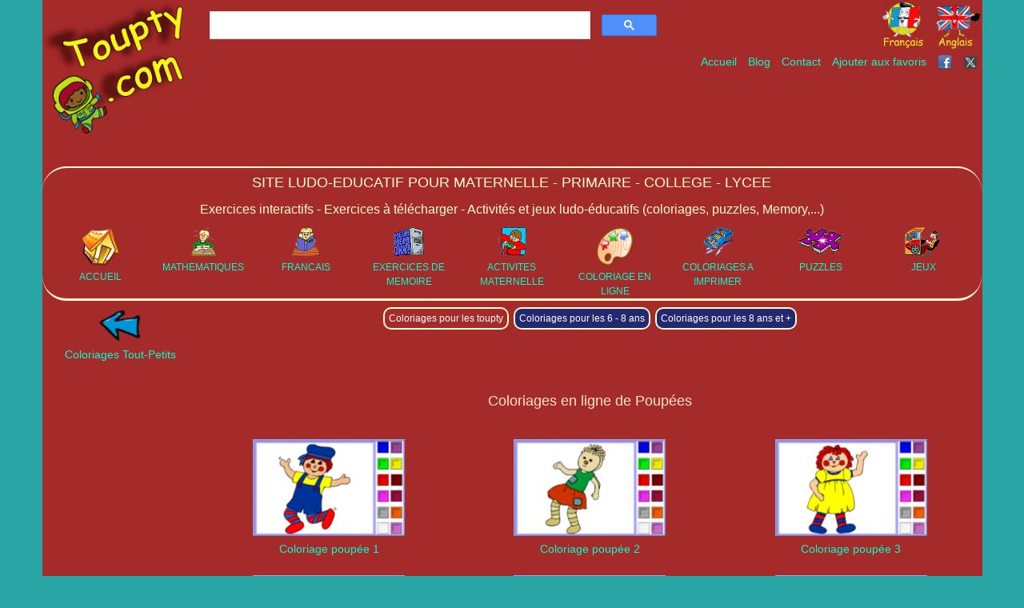

--- FILE ---
content_type: text/html
request_url: https://www.toupty.com/coloriage-en-ligne-poupee-2.html
body_size: 4594
content:
<!DOCTYPE html>
<html lang="fr">
<head>
<title>POUPEES - Coloriage en ligne de 6 dessins de poup&eacute;es - Toupty.com</title>
<meta name="viewport" content="width=device-width, initial-scale=1">
<meta name="description" content="6 coloriages de poup&eacute;es &agrave; colorier en ligne sur le site de coloriage Toupty.com. Choisis les plus belles couleurs pour ces petites poup&eacute;es en chiffon.">
<meta name="keywords" lang="fr" content="dessins,poup&eacute;es,coloriages,enfants,coloriage en ligne,jeux,jeux en ligne, pour enfants,puzzle, m&eacute;moire, lire, &eacute;crire, compter, adresse, r&eacute;flexion, appendre, abcdaire, abcdere">
<meta name="abstract" content="Coloriages poup&eacute;es pour enfants. Egalement sur ce site des jeux en ligne pour les enfants de 3 &agrave; 8 ans, coloriages en ligne at &agrave; imprimer, jeux de m&eacute;moire, jeux d'adresse, jeux de r&eacute;flexion, puzzles,labyrinthes &agrave; imprimer, apprentissage lecture &eacute;criture.">
<meta charset="UTF-8">
<link rel="stylesheet" href="touptyStyle.css">
<link rel="stylesheet" href="google-ads.css">
<link rel="stylesheet" href="hamburgerMenu.css">
<link rel="stylesheet" href="coloriageImprimerNew.css">
<link rel="alternate" hreflang="fr" href="https://www.toupty.com/coloriage-en-ligne-poupee-2.html" />
<link rel="alternate" hreflang="en" href="https://en.toupty.com/online-colorings/doll-2-online-colorings" />

<!-- Google tag (gtag.js) -->
<script async src="https://www.googletagmanager.com/gtag/js?id=G-3NKXGHX4Z3"></script>
<script>
  window.dataLayer = window.dataLayer || [];
  function gtag(){dataLayer.push(arguments);}
  gtag('js', new Date());

  gtag('config', 'G-3NKXGHX4Z3');
</script>
</head>

<body>
<div id="main1">
<!----------------------------------------------DEBUT HEADER---------------------------------------------->
<!---------------------------------------------Logo haut gauche------------------------------------------->
<div id="logo"><a href="https://www.toupty.com"><img src="images/toupty.gif" width="225" height="200" alt="jeux coloriages puzzles et exercices en ligne pour enfants"></a></div>
<!-----------------------------------------------PUB 728x90----------------------------------------------->
<div id="affichage728x90">
	<div class="pubHorizontaleHeader">
	<script async src="https://pagead2.googlesyndication.com/pagead/js/adsbygoogle.js?client=ca-pub-5127959848909527"
		 crossorigin="anonymous"></script>
	<!-- Toupty_728x90 -->
	<ins class="adsbygoogle"
		 style="display:inline-block;width:728px;height:90px"
		 data-ad-client="ca-pub-5127959848909527"
		 data-ad-slot="8727524762"></ins>
	<script>
		 (adsbygoogle = window.adsbygoogle || []).push({});
	</script>
	</div>
</div>
<!-----------------------------------------Moteur de recherche Google----------------------------------->
<div id="gcse-search">
	<script async src="https://cse.google.com/cse.js?cx=291b0af5fcdd0d4e1"></script>
	<div class="gcse-search"></div>
</div>
<!---------------------------------Petit menu haut a droite en images----------------------------------->
<div id="img-menu">
	<div class="box-img-menu"><a href="https://www.toupty.com"><img src="images/francais1.gif"  alt="coloriages, jeux, activit&eacute;s en ligne pour enfants de 3 &agrave; 10 ans"></a></div>
	<div class="box-img-menu"><a href="https://en.toupty.com" target="_blank"><img src="images/anglais1.gif"  alt="coloring game"></a></div>
</div>
<!--------------------------------------------Liens en haut a droite------------------------------------>
<div id="text-menu">
	<a href="https://www.toupty.com">Accueil</a>
	<a href="/blog/" target="_blank" title="Blog Toupty&nbsp;: articles pour les parents, les enseignants et les enfants curieux">Blog</a>
	<a href="contact.php">Contact</a>
	<a href="#" onClick="window.external.AddFavorite('https://www.toupty.com','Toupty');return(false);">Ajouter aux favoris</a>
	<a href="https://www.facebook.com/TouptyOfficiel/" target="_blank" title="Toupty sur Facebook" aria-label="Toupty sur Facebook">
	  <img src="/images/icon-facebook.png" alt="Facebook Toupty" width="18" height="18" style="vertical-align:middle;">
	</a>
	<a href="https://x.com/Toupty1" target="_blank" title="Toupty sur X" aria-label="Toupty sur X">
	  <img src="/images/icon-x.png" alt="X Toupty" width="18" height="18" style="vertical-align:middle;margin-right:5px;">
	</a>
</div>
<div id="hamburger-menu">
<input id="menu__toggle" type="checkbox" />
<label class="menu__btn" for="menu__toggle">
  <span></span>
</label>
<ul class="menu__box">
	<li><a class="menu__item" href="https://www.toupty.com/">Accueil</a></li>
	<li><a class="menu__item" href="jeu-exercice-math.html">Math&eacute;matiques</a></li>
	<li><a class="menu__item" href="jeu-exercice-francais.html">Fran&ccedil;ais</a></li>
	<li><a class="menu__item" href="jeu-de-memory.html">M&eacute;mory</a></li>
	<li><a class="menu__item" href="jeux.html">Maternelle</a></li>
	<li><a class="menu__item" href="coloriages-en-ligne.html">Coloriage en ligne</a></li>	
	<li><a class="menu__item" href="coloriageaimprimer.html">Coloriage &agrave; imprimer</a></li>
	<li><a class="menu__item" href="puzzle.html">Puzzles</a></li>
	<li><a class="menu__item" href="jeu-arcade.html">Jeux</a></li>
	<li><a class="menu__item" href="/blog/" target="_blank" title="Blog Toupty&nbsp;: articles pour les parents, les enseignants et les enfants curieux">Blog</a></li>
	<li class="social-icons">
	  <a href="https://www.facebook.com/TouptyOfficiel/" target="_blank" title="Toupty sur Facebook" aria-label="Toupty sur Facebook">
		<img src="/images/icon-facebook.png" alt="Facebook Toupty">
	  </a>
	  <a href="https://x.com/Toupty1" target="_blank" title="Toupty sur X" aria-label="Toupty sur X">
		<img src="/images/icon-x.png" alt="X Toupty">
	  </a>
	</li>
</ul>
</div>
<!-----------------------------------------Menu principal horizontal------------------------------------>
<nav id="main-menu">
    <p class="baseline-site">SITE LUDO-EDUCATIF POUR MATERNELLE - PRIMAIRE - COLLEGE - LYCEE</p>
    <p class="baseline-desc">Exercices interactifs - Exercices &agrave; t&eacute;l&eacute;charger - Activit&eacute;s et jeux ludo-&eacute;ducatifs (coloriages, puzzles, Memory,...)</p>
	<div class="box"><a href="https://www.toupty.com/" title="jeu coloriage puzzle activit&eacute; &eacute;ducative maternelle primaire maths francais exercice"><div class="boxImg"><img src="icones/home.png" alt="Accueil Toupty.com"></div><div class="boxText">ACCUEIL</div></a></div>
	<div class="box"><a href="jeu-exercice-math.html" title="exercice maths primaire college lyc&eacute;e"><div class="boxImg"><img src="icones/exercice-math.gif" alt="exercices maths corrig&eacute;s"></div><div class="boxText">MATHEMATIQUES</div></a></div>
	<div class="box"><a href="jeu-exercice-francais.html" title="exercice en ligne francais maternelle primaire"><div class="boxImg"><img src="icones/exercice-francais.gif" alt="exercice fran&ccedil;ais en ligne"></div><div class="boxText">FRANCAIS</div></a></div>
	<div class="box"><a href="jeu-de-memory.html" title="jeu de memory en ligne pour enfant"><div class="boxImg"><img src="icones/jeu-memory.gif" alt="jeu de memory en ligne"></div><div class="boxText">EXERCICES DE MEMOIRE</div></a></div>
	<div class="box"><a href="jeux.html" title="jeu activit&eacute; en ligne  maternelle primaire"><div class="boxImg"><img src="icones/jeu-logique.gif" alt="activit&eacute;s en ligne pour maternelle"></div><div class="boxText">ACTIVITES MATERNELLE</div></a></div>
	<div class="box"><a href="coloriages-en-ligne.html" title="coloriage en ligne"><div class="boxImg"><img src="icones/coloriage-en-ligne.png" alt="coloriage en ligne"></div><div class="boxText">COLORIAGE EN LIGNE</div></a></div>
	<div class="box"><a href="coloriageaimprimer.html" title="coloriage a imprimer"><div class="boxImg"><img src="icones/coloriage-a-imprimer.gif" alt="coloriage &agrave; imprimer"></div><div class="boxText">COLORIAGES A IMPRIMER</div></a></div>
	<div class="box"><a href="puzzle.html" title="puzzle en ligne pour enfant"><div class="boxImg"><img src="icones/puzzle-en-ligne.gif" alt="puzzles en ligne"></div><div class="boxText">PUZZLES</div></a></div>
	<div class="box"><a href="jeu-arcade.html" title="jeu en ligne"><div class="boxImg"><img src="icones/jeu-arcade.gif" alt="jeux en ligne"></div><div class="boxText">JEUX</div></a></div>
</nav>
<!------------------------------------------------FIN HEADER---------------------------------------------->
<div id="coloriagesenligne">

	<div class="firstRowLeftContenu">
	<a class='liensgg' href='coloriage-en-ligne.html' title='coloriage en ligne pour tout petit'> <img src="images/precedent.gif" width='54' height='41' alt='retour coloriage en ligne pour tout-petits'><br>Coloriages Tout-Petits</a>
	</div>
	
	<div class="firstRowCenterContenu">
	<ul class="page-album">
	  <li><span>Coloriages pour les toupty</span></li>
	  <li><a href="coloriage-en-ligne-album.html" title="coloriage en ligne pour 4 - 8 ans">Coloriages pour les 6 - 8 ans</a></li>
	  <li><a href="coloriage-en-ligne-album-2.html" title="coloriage en ligne pour 8 ans et plus">Coloriages pour les 8 ans et +</a></li>
	</ul>
	</div>
	
	<div class="secondRowAllContenu">
	&nbsp;
	</div>
	
	<div class="thirdRowLeftContenu">
		<div class="pubVerticaleGauche">
		<script async src="https://pagead2.googlesyndication.com/pagead/js/adsbygoogle.js?client=ca-pub-5127959848909527"
			 crossorigin="anonymous"></script>
		<!-- AnnonceVerticaleResponsive -->
		<ins class="adsbygoogle"
			 style="display:block"
			 data-ad-client="ca-pub-5127959848909527"
			 data-ad-slot="9185678773"
			 data-ad-format="auto"
			 data-full-width-responsive="true"></ins>
		<script>
			 (adsbygoogle = window.adsbygoogle || []).push({});
		</script>
		</div>
	</div>
	
<div class="thirdRowCenterContenu">
<h1 style="text-align:center;">Coloriages en ligne de Poup&eacute;es</h1>
<table class="table-common">
<tr>
<td class="table-3cols"><a href="coloriagesenligne.poupees-2.poupees-21.html" title="coloriage poup&eacute;e danse bleu jaune rouge"><img src="coloriages/poupees-2/poupees-21.gif" width="190" height="120" alt="poup&eacute;e danse bleu jaune rouge"><br>Coloriage poup&eacute;e 1</a></td>
<td class="table-3cols"><a href="coloriagesenligne.poupees-2.poupees-22.html" title="coloriage poup&eacute;e chiffon rouge et verte"><img src="coloriages/poupees-2/poupees-22.gif" width="190" height="120" alt="poup&eacute;e chiffon rouge et verte"><br>Coloriage poup&eacute;e 2</a></td>
<td class="table-3cols"><a href="coloriagesenligne.poupees-2.poupees-23.html" title="coloriage poup&eacute;e jaune qui salue"><img src="coloriages/poupees-2/poupees-23.gif" width="190" height="120" alt="poup&eacute;e jaune qui salue"><br>Coloriage poup&eacute;e 3</a></td>
</tr>

<tr>
<td class="table-3cols"><a href="coloriagesenligne.poupees-2.poupees-24.html" title="coloriage en ligne poup&eacute;e jaune"><img src="coloriages/poupees-2/poupees-24.gif" width="190" height="120" alt="poup&eacute;e chiffon jaune"><br>Coloriage poup&eacute;e 4</a></td>
<td class="table-3cols"><a href="coloriagesenligne.poupees-2.poupees-25.html" title="coloriage poup&eacute;e grands yeux bleux"><img src="coloriages/poupees-2/poupees-25.gif" width="190" height="120" alt="poup&eacute;e grands yeux bleux"><br>Coloriage poup&eacute;e 5</a></td>
<td class="table-3cols"><a href="coloriagesenligne.poupees-2.poupees-26.html" title="coloriage poup&eacute;e chiffon bleue cheveux jaune"><img src="coloriages/poupees-2/poupees-26.gif" width="190" height="120" alt="poup&eacute;e chiffon bleue cheveux jaune"><br>Coloriage poup&eacute;e 6</a></td>
</tr>
<tr>
<td colspan="3">
<p align="justify" style="font-size:14px;"><br><br>Clique sur un des dessins ci-dessus pour faire apparaître le coloriage en ligne de ton choix. Choisis de belles couleurs pour faire le plus joli des coloriages.
Pour choisir une couleur, il suffit de placer le pinceau au dessus de celle-ci et de cliquer. Place ensuite le pinceau sur la zone que tu d&eacute;sires colorier et clique &agrave; nouveau. Bon coloriage!!!</p>
</td>
</tr>
</table>
<h1 style="text-align:center;">Coloriages de poup&eacute;es &agrave; imprimer</h1>
<h2 style="text-align:center;">Tu peux &eacute;galement imprimer ces coloriages</h2>
<table class="table-common">
<tr height="150">
<td class="table-3cols"><a href="coloriageaimprimer/poupees/poupees.php?num=1" target="_blank"><img src="coloriageaimprimer/poupees/miniaturepoupees1.gif" alt="coloriage poup&eacute;es" width="110" height="130"></a></td>
<td class="table-3cols"><a href="coloriageaimprimer/poupees/poupees.php?num=2" target="_blank"><img src="coloriageaimprimer/poupees/miniaturepoupees2.gif" alt="coloriage poup&eacute;es" width="110" height="130"></a></td>
<td class="table-3cols"><a href="coloriageaimprimer/poupees/poupees.php?num=3" target="_blank"><img src="coloriageaimprimer/poupees/miniaturepoupees3.gif" alt="coloriages &agrave; imprimer" width="110" height="130"></a></td>
</tr>
<tr height="150">
<td class="table-3cols"><a href="coloriageaimprimer/poupees/poupees.php?num=4" target="_blank"><img src="coloriageaimprimer/poupees/miniaturepoupees4.gif" alt="coloriages &agrave; imprimer" width="110" height="130"></a></td>
<td class="table-3cols"><a href="coloriageaimprimer/poupees/poupees.php?num=5" target="_blank"><img src="coloriageaimprimer/poupees/miniaturepoupees5.gif" alt="poup&eacute;es &agrave; colorier" width="110" height="130"></a></td>
<td class="table-3cols"><a href="coloriageaimprimer/poupees/poupees.php?num=6" target="_blank"><img src="coloriageaimprimer/poupees/miniaturepoupees6.gif" alt="poup&eacute;es &agrave; colorier" width="110" height="130"></a></td>
</tr>
<tr>
<td rowspan="2" colspan="2" style="width:66.66%;text-align:center;vertical-align:middle;">
	<div class="adsCarre2cols66pct">
		<script async src="https://pagead2.googlesyndication.com/pagead/js/adsbygoogle.js?client=ca-pub-5127959848909527"
			 crossorigin="anonymous"></script>
		<!-- AnnonceCarreResponsive -->
		<ins class="adsbygoogle"
			 style="display:block"
			 data-ad-client="ca-pub-5127959848909527"
			 data-ad-slot="6133538825"
			 data-ad-format="auto"
			 data-full-width-responsive="true"></ins>
		<script>
			 (adsbygoogle = window.adsbygoogle || []).push({});
		</script>
	</div>
</td>
<td class="table-3cols"><a href="coloriageaimprimer/princesses/princesse.php?num=2" target="_blank"><img src="coloriageaimprimer/princesses/miniatureprincesse2.jpg" alt="coloriage de poupees" width="110" height="130"></a></td>
</tr>
<tr>
<td class="table-3cols"><a href="coloriageaimprimer/princesses/princesse.php?num=5" target="_blank"><img src="coloriageaimprimer/princesses/miniatureprincesse5.jpg" alt="coloriage de poupees" width="110" height="130"></a></td>
</tr>
<tr>
<td colspan="3" style="width:100%;text-align:center;vertical-align:middle;">
<h2>Plus de <a href="coloriageaimprimer.html">coloriages &agrave; imprimer</a></h2>
</td>
</tr>
</table><br>
<h2><u>Coloriage poup&eacute;e</u></h2>
<p>
Si tu aimes colorier, je te recommande de te concentrer sur les dessins de poup&eacute;es. Il y a tellement de raisons pour lesquelles c'est une excellente id&eacute;e de colorier des poup&eacute;es ! <br><br>
Tout d'abord, colorier des poup&eacute;es te permet d'&ecirc;tre cr&eacute;atif. Tu peux utiliser toutes sortes de couleurs pour personnaliser tes poup&eacute;es et leur donner un look unique. Tu peux faire des robes de princesses, des tenues de sport, des uniformes d'&eacute;cole, des tenues d'hiver, d'&eacute;t&eacute;, et tellement plus encore. Il y a tellement de possibilit&eacute;s de personnalisation que tu peux vraiment laisser libre cours &agrave; ton imagination. <br><br>
En coloriant des poup&eacute;es, tu peux &eacute;galement pratiquer ta coordination &oelig;il-main et ta dext&eacute;rit&eacute;. En utilisant diff&eacute;rents outils de coloriage, comme des crayons de couleur, des feutres ou des pinceaux, tu peux am&eacute;liorer ta coordination &oelig;il-main et ta capacit&eacute; &agrave; contr&ocirc;ler tes mouvements. Et plus tu colories, plus tu t'am&eacute;liores ! <br><br>
Colorier des poup&eacute;es peut aussi &ecirc;tre une fa&ccedil;on amusante de passer le temps. C'est une activit&eacute; que tu peux faire seul ou avec tes amis. Vous pouvez &eacute;changer des id&eacute;es de couleur et de style, et vous pouvez vous amuser &agrave; colorier ensemble. <br><br>
Enfin, colorier des poup&eacute;es peut &ecirc;tre une excellente occasion d'exprimer tes &eacute;motions et ta cr&eacute;ativit&eacute;. Parfois, lorsque nous avons des &eacute;motions fortes, il peut &ecirc;tre difficile de les exprimer avec des mots. Mais en coloriant des poup&eacute;es, tu peux utiliser des couleurs pour transmettre tes &eacute;motions et montrer comment tu te sens. <br><br>
Alors, qu'est-ce que tu attends ? Prends tes crayons et commence &agrave; colorier des poup&eacute;es. C'est une activit&eacute; amusante et cr&eacute;ative qui peut t'aider &agrave; d&eacute;velopper tes comp&eacute;tences et &agrave; t'exprimer de mani&egrave;re artistique. Amuse-toi bien !
</p>

</div>
</div>
<!--------------------------------------FOOTER-------------------------------------------------------------------------------------->
	<div id="MenuBasCentercol">
  <p style="font-size: 12px;">
    Copyright &copy; 2006 - Toupty.com<br>
    Tous droits réservés - 
    <a href="mentions-legales.html" style="font-size: 12px;">Mentions légales</a><br><br>
    <a href="plan-du-site.html">Plan du site</a>&nbsp;&nbsp;
    <a href="contenu-du-site-toupty.html">Contenu</a>&nbsp;&nbsp;
    <a href="description-du-site-toupty.html">Description</a><br><br>
    <span style="font-size: 12px;">
      Suivez-nous :
      <a href="https://www.facebook.com/TouptyOfficiel/" target="_blank" title="Toupty sur Facebook" aria-label="Toupty sur Facebook">
        <img src="/images/icon-facebook.png" alt="Facebook Toupty" width="22" height="22" style="vertical-align:middle; margin-left: 5px;">
      </a>
      <a href="https://x.com/Toupty1" target="_blank" title="Toupty sur X" aria-label="Toupty sur X">
        <img src="/images/icon-x.png" alt="X Toupty" width="22" height="22" style="vertical-align:middle; margin-left: 5px;">
      </a>
    </span>
  </p>
</div>

<!---------------------------------------------------------------------------------------------------------------------------------->
</div> <!-- div main 1 -->
</body>
</html>
















--- FILE ---
content_type: text/html; charset=utf-8
request_url: https://www.google.com/recaptcha/api2/aframe
body_size: 97
content:
<!DOCTYPE HTML><html><head><meta http-equiv="content-type" content="text/html; charset=UTF-8"></head><body><script nonce="CCyryrNX8koXHdhT8zj0DQ">/** Anti-fraud and anti-abuse applications only. See google.com/recaptcha */ try{var clients={'sodar':'https://pagead2.googlesyndication.com/pagead/sodar?'};window.addEventListener("message",function(a){try{if(a.source===window.parent){var b=JSON.parse(a.data);var c=clients[b['id']];if(c){var d=document.createElement('img');d.src=c+b['params']+'&rc='+(localStorage.getItem("rc::a")?sessionStorage.getItem("rc::b"):"");window.document.body.appendChild(d);sessionStorage.setItem("rc::e",parseInt(sessionStorage.getItem("rc::e")||0)+1);localStorage.setItem("rc::h",'1769395993328');}}}catch(b){}});window.parent.postMessage("_grecaptcha_ready", "*");}catch(b){}</script></body></html>

--- FILE ---
content_type: text/css
request_url: https://www.toupty.com/touptyStyle.css
body_size: 4581
content:
body {
    background-color: #2AA5A5;
    font-family: Helvetica, Arial, sans-serif;
    color: #ffffcc;
    font-size: 14px;
	line-height: 1.5;
	width:100%;
    max-width: 1175px;
    margin: 0 auto;  /* Centrer le contenu si la fen&ecirc;tre du navigateur est plus large que 1000px */
	text-align:center;
}
/* permet aux images d'être responsive */
img {border:0;max-width:100%;height:auto;}

/* Pour les tableaux déclarés avec largeur fixe dans le code*/
table[width] {
  width: 95% !important;
  max-width: 100% !important;
  margin: 0 auto;
}

/* Pour les images dans les tableaux */
table img[width] {
  max-width: 100% !important;
  height: auto !important;
}
h1      {color:#FFE6CC;text-align:justify;font-weight:normal;margin:0 auto;line-height: 1.3;}
h2,h3,h4{text-align:justify;font-weight:normal;margin:0 auto;line-height: 1.3;}
h1      {font-size:18px;padding:5px 0;}
h2      {font-size:16px;padding:3px 0;}
h3,h4   {font-size:14px;padding:1px 0;}
p,span,ul,ol,dl       {text-align:justify;font-weight:normal;font-size:14px;padding:0;}
h1,h2,h3,h4,p{margin-left:5%;margin-right:5%;margin-top: 10px; margin-bottom:10px;}
ul,ol        {margin-left:7%;margin-right:5%;margin-top: 10px; margin-bottom:10px;}
dl        {margin-left:7%;margin-right:5%;margin-top: 10px; margin-bottom:10px;}
dt        {font-weight: bold;text-decoration:underline;margin-top: 10px;}
dd        {margin: 5px 0 12px 0;padding-left: 0;}

a{color:#00ffcc; text-decoration:none;font-weight:normal;font-size:14px}
a:active, a:hover{color:#ffff33;}
.liensgg   {padding:0px;color:#00ffcc;font-size:14px;font-family:Helvetica,arial,sans-serif;}
.liensgg14 {padding:0px;color:#00ffcc;font-size:14px;font-family:Helvetica,arial,sans-serif;}
.liensgg16 {padding:0px;color:#00ffcc;font-size:16px;font-family:Helvetica,arial,sans-serif;}
.liensbas  {padding:0px;color:#00ffcc;font-size:14px;font-family:Helvetica,arial,sans-serif;}

/* Style pour le titre et description dans le header */
.baseline-site {
    padding-top:5px;
    padding-bottom:5px;
    text-align:center;
    font-weight: normal;
    font-size: 18px; 
	margin: 0 5%;
}
.baseline-desc {
    padding-top:3px;
    padding-bottom:10px;
    text-align:center;
    font-weight: normal;
    font-size: 16px;
	margin: 0 5%;	
}

/* Pour les cellules de tableau */
/* tr[height] {height: auto !important;} */
/* td[width] {width: auto !important;} */

/**********************************************/
/* Définition de la grille et de ses élements */
/*       6 colonnes et 7 lignes               */
/**********************************************/
#main1 {
	display: grid;
	background-color:brown;
	grid-template-columns: 1fr 1fr 1fr 1fr 1fr 1fr;
	grid-template-rows: auto auto auto auto auto auto auto;
	}
#logo{
    justify-self: start;     /* Alignement horizontal &agrave; gauche (dans la colonne) de la cellule */
	align-self: start;      /* Alignement vertical au centre (dans la ligne) de la cellule */
    grid-column: 1 / span 1; /* D&eacute;bute &agrave; la premi&egrave;re colonne et s'&eacute;tend sur 1 colonne*/
    grid-row: 1 / span 3;    /* D&eacute;bute &agrave; la premi&egrave;re ligne et s'&eacute;tend sur 3 lignes */
	order: 1;                /* Cet &eacute;l&eacute;ment a l'ordre 1 */
}
#gcse-search{
	width:100%;
	justify-self: start;
	align-self: center;
    grid-column: 2 / span 3; 
    grid-row: 1 / span 1; 
    order: 2;
}
html body table.gstl_50.gssb_c tbody tr td.gssb_e table.gsc-completion-container tbody tr td.gssb_a div.gsq_a table tbody tr td span {
    color: black !important;
}
html body.gsc-overflow-hidden div#main1 div#gcse-search div#___gcse_0 div.gsc-control-cse.gsc-control-cse-fr div.gsc-control-wrapper-cse div.gsc-results-wrapper-overlay.gsc-results-wrapper-visible div.gsc-wrapper div.gsc-resultsbox-visible div.gsc-resultsRoot.gsc-tabData.gsc-tabdActive div.gsc-results.gsc-webResult div.gsc-expansionArea div.gsc-webResult.gsc-result div.gs-webResult.gs-result div.gsc-url-top div.gs-bidi-start-align.gs-visibleUrl.gs-visibleUrl-breadcrumb span {
    color: #009933 !important;
}
html body.gsc-overflow-hidden div#main1 div#gcse-search div#___gcse_0 div.gsc-control-cse.gsc-control-cse-fr div.gsc-control-wrapper-cse div.gsc-results-wrapper-overlay.gsc-results-wrapper-visible div.gsc-wrapper div.gsc-resultsbox-visible div.gsc-resultsRoot.gsc-tabData.gsc-tabdActive div.gsc-results.gsc-webResult div.gsc-expansionArea div.gsc-webResult.gsc-result div.gs-webResult.gs-result div.gsc-thumbnail-inside div.gs-title {
    text-align:left !important;
}
#img-menu{
	justify-self: end;
	align-self: center;
    grid-column: 5 / span 2; 
    grid-row: 1 / span 1;
	order: 3; 
}
.box-img-menu {
	display: inline-block;vertical-align:top;
	width:auto;
	height:100%;
} 
#text-menu{
	justify-self: end;
	align-self: center;
    grid-column: 4 / span 3; 
    grid-row: 2 / span 1;
	order: 4; 
}
#text-menu a {
    margin-left: 10px;  /* espace avant chaque lien */
}
#text-menu a:first-child {
    margin-left: 0;     /* pas de marge pour "Accueil" */
}
#hamburger-menu{
	justify-self: center;
	align-self: start;
	grid-column: 6 / span 1; 
	grid-row: 2 / span 1;
	display:none;
}
#affichage728x90{
	justify-self: end;
	align-self: center;
    grid-column: 3 / span 4; 
    grid-row: 3 / span 1;
	order: 5;
}
#main-menu h1{text-align:center !important;} 
#main-menu h2{text-align:center !important;}
#main-menu p{text-align:center !important;}
#main-menu a{font-size:12px; !important;}
#main-menu{
	width: 100%;
	border-radius:30px;
	border-bottom:3px solid #ffffcc;
	border-top:2px solid #ffffcc;
	justify-self: start;
	align-self: center;
    grid-column: 1 / span 6; 
    grid-row: 4 / span 1;
	order: 6;
}
.box {
	width:10.6%;
	display: inline-block;vertical-align:top;
}
.boxImg {
	display:block;
}	
.boxText {
	display:block;
}	
.box {background-color: #A52A2A;transition: all 1s;}
.box img:hover {background-color: #FFFFDD;color: black;border-radius: 10px;color:black;}
.box a:hover {color:black;}

.megamenu_wrapper{
	justify-self: center;
	align-self: center;
    grid-column: 1 / span 6; 
    grid-row: 5 / span 1;
	order: 7; 
}
#mainindex,#coloriagesimprimer,#coloriagesenligne,#mainMaths,#mainFrancais,#imagier,#memory,#puzzle,#taquins,#jeuxenligne,#contenu{
	margin-top:10px;
	align-self: center;
	align-items: start;            /* Aligner les enfants au sommet */
    grid-column: 1 / span 6; 
    grid-row: 6 / span 1;
	order: 8;
	display: grid;
    grid-template-columns: 1fr 5fr;
	grid-template-rows: auto auto auto auto;
}
.firstRowAllContenu{
	width:100%;         /* VERIFIER TOUS les Width : 100% pour les classes ci dessous !!*/
	grid-column: 1 / span 6; 
	grid-row:1;
	justify-self: start;
	align-self:start;
	text-align:justify
}
.firstRowLeftContenu{
	grid-column: 1; 
	grid-row:1;
	justify-self: center;
	align-self:center;
	margin: 0 auto;
}	
.firstRowRightContenu{
	grid-column: 6; 
	grid-row:1;
	justify-self: start;
	align-self:center;
	margin: 0 auto;
}
.firstRowCenterContenu{
	width:100%;
	grid-column: 2 / 5; 
	grid-row:1;
	justify-self: center;
	align-self:start;
}	
.secondRowAllContenu{
	width:100%;
	grid-column: 1 / span 6; 
	grid-row:2;
	justify-self: center;
	align-self:start;
	margin: 0 auto;
}
.secondRowLeftContenu{
	width:100%;
	grid-column: 1; 
	grid-row:2;
	justify-self: center;
	align-self:start;
	margin: 0 auto;
}	
.secondRowRightContenu{
	grid-column: 6; 
	grid-row:2;
	justify-self: center;
	align-self:start;
	margin: 0 auto;
}
.secondRowCenterContenu{
	width:100%;         /* enlever pour le jeu des 7 erreurs &agrave; VERIFIER ailleurs !!*/
	grid-column: 2 / span 5; 
	grid-row:2;
	justify-self: center;
	align-self:center;
}
.thirdRowAllContenu{
	width:100%;
	grid-column: 1 / span 6; 
	grid-row:3;
	justify-self: start;
	align-self:center;
	margin: 0 auto;
}
.thirdRowLeftContenu{
	margin-top:20px;
	grid-column: 1; 
	grid-row:3;
	justify-self: start;
	align-self:start;
	margin: 0 auto;
}	
.thirdRowRightContenu{
	width:100%;
	grid-column: 6; 
	grid-row:3;
	justify-self: start;
	align-self:start;
	margin: 0 auto;
}
.thirdRowCenterContenu{
	width:100%;
	grid-column: 2 / span 5; 
	grid-row:3;
	justify-self: start;
	align-self:start;
	margin: 0 auto;
}
.fourthRowAllContenu{
	width:100%;
	grid-column: 1 / span 6; 
	grid-row:4;
	justify-self: start;
	align-self:center;
	margin: 0 auto;
}
#leftcol{
	margin-top:20px;
	grid-column: 1 / span 1;
	grid-row:3	
}
#centercol{
	grid-column: 2 / span 5;
	grid-row:3	
}
#centercol2{
	grid-column: 1 / span 6;
	grid-row:3	
}
#MenuBasCentercol{
	width:100%;
	margin-top:50px;
	justify-self: center;
	align-self: center;
    grid-column: 1 / span 6; 
    grid-row: 7 / span 1;
	order: 9;
}
#MenuBasCentercol p{text-align:center}

/*  AUTRES STYLES ANCIENNE VERSION CONSERVES */
/*********************************************************************************************************************************************************************************************************************************************************/
.menuVerticalHome                      		{width:100%;}
.menuVerticalHome ul                  		{text-align:center;list-style-type: none; margin: 0;padding: 0;width: 100%;background-color: #a52a2a;position: relative;height: 100%;overflow: auto;border-radius:3px; }
.menuVerticalHome li                   		{text-align:center;margin: 4px 0px 4px 0px ;padding: 0px;width: 100%;background-color: #ffffcc;border-radius: 3px;}
.menuVerticalHome a                   		{display: block;color: #000;padding: 4px 1px 4px 1px;text-decoration: none;border-radius: 3px;font-size:12px;}
.menuVerticalHome a.active            		{background-color: #0B0B61;color: white;border-radius: 3px;font-size:14px;font-weight:bold;}
.menuVerticalHome a.active2           		{background-color: #2AA5A5;color: black;font-weight:bold; }
.menuVerticalHome a:hover:not(.active) 		{background-color: #2AA5A5;color: black;border-radius: 3px;font-weight:bold;}
.menuVerticalHome a:hover.active       		{background-color: #0B0B61;color: white;border-radius: 3px;font-size:14px;font-weight:bold;font-style:italic;}
/*********************************************************************************************************************************************************************************************************************************************************/
.liste-horizontale                      {margin: 0 auto;  padding: 0;  list-style-type: none;  font-family: Arial;  display: flex;  flex-direction: row;  justify-content: center;  flex-wrap: wrap;}
.liste-horizontale li                   {border: 1px solid #a52a2a;  border-radius: 10px;  margin: 1px;  padding: 0;}
.liste-horizontale li a                 {border: 2px solid #ffffcc; border-radius: 10px; margin: 0; padding: 5px; text-align: center; display: block; color: #FFFFFF; background-color: #232870; text-decoration: none; width:auto;white-space: nowrap; }
.liste-horizontale li p                 {border: 2px solid #ffffcc; border-radius: 10px; margin: 0; padding: 5px; text-align: center; display: block; color: #000000; background-color: #ffffcc; text-decoration: none; width:auto;white-space: nowrap; }
.liste-horizontale li span              {border: 2px solid #ffffcc; border-radius: 10px; margin: 0; padding: 5px; text-align: center; display: block; color: #FFFFFF; background-color: #a52a2a; text-decoration: none; width:auto;white-space: nowrap; }
.liste-horizontale li a:hover           {background-color: #E6E600; color: #000000; }
.liste-horizontale li a:active          {background-color: #232870; color: #000000; }
/*********************************************************************************************************************************************************************************************************************************************************/
.liste-horizontale-inversee             {margin: 0 auto;  padding: 0;  list-style-type: none;  font-family: Arial;  display: flex;  flex-direction: row-reverse;  justify-content: center;  flex-wrap: wrap;}
.liste-horizontale-inversee li          {border: 1px solid #a52a2a;  border-radius: 10px;  margin: 1px;  padding: 0;}
.liste-horizontale-inversee li a        {border: 2px solid #ffffcc; border-radius: 10px; margin: 0; padding: 5px; text-align: center; display: block; color: #FFFFFF; background-color: #232870; text-decoration: none; width:auto;white-space: nowrap; }
.liste-horizontale-inversee li p        {border: 2px solid #ffffcc; border-radius: 10px; margin: 0; padding: 5px; text-align: center; display: block; color: #000000; background-color: #ffffcc; text-decoration: none; width:auto;white-space: nowrap; }
.liste-horizontale-inversee li span     {border: 2px solid #ffffcc; border-radius: 10px; margin: 0; padding: 5px; text-align: center; display: block; color: #FFFFFF; background-color: #a52a2a; text-decoration: none; width:auto;white-space: nowrap; }
.liste-horizontale-inversee li a:hover  {background-color: #E6E600; color: #000000; }
.liste-horizontale-inversee li a:active {background-color: #232870; color: #000000; }
/*********************************************************************************************************************************************************************************************************************************************************/
.page-suivante-precedente 					{ margin: 0; padding: 0; height: auto; list-style-type: none; font-family: Arial;}
.page-suivante-precedente li 				{ border: 2px solid #a52a2a; border-radius: 10px; margin: 1px; padding: 3px;float:right;font-size: 12px;}
.page-suivante-precedente li a 				{ border: 2px solid #ffffcc; border-radius: 10px; margin: inherit; padding:inherit;text-align: center; display: block; color: #FFFFFF; background-color: #232870; text-decoration: none; width:auto;font-size: inherit;white-space: nowrap;}
.page-suivante-precedente li p 				{ border: 2px solid #ffffcc; border-radius: 10px; margin: inherit; padding:inherit;text-align: center; display: block; color: #FFFFFF; background-color: #232870; text-decoration: none; width:auto;font-size: inherit;white-space: nowrap;}
.page-suivante-precedente li span 			{ border: 2px solid #ffffcc; border-radius: 10px; margin: inherit; padding:inherit;text-align: center; display: block; color: #FFFFFF; background-color: #a52a2a; text-decoration: none; width:auto;font-size: inherit;white-space: nowrap;}
.page-suivante-precedente li a:hover 		{ background-color: #E6E600; color: #000000; }
.page-suivante-precedente li a:active 		{ background-color: #232870; color: #000000; }
/*********************************************************************************************************************************************************************************************************************************************************/
.coloriageNum-suivant-precedent 			{ margin: auto; padding: 0; height: auto; list-style-type: none; font-family: Arial;width:95%;}
.coloriageNum-suivant-precedent li 			{ border: 2px solid #a52a2a; border-radius: 10px; margin: 1px; padding: 5px;float:right;font-size: 12px;}
.coloriageNum-suivant-precedent li a 		{ border: 2px solid #ffffcc; border-radius: 10px; margin: inherit; padding:inherit;text-align: center; display: block; color: #FFFFFF; background-color: #232870; text-decoration: none; width:auto;font-size: inherit;white-space: nowrap;}
.coloriageNum-suivant-precedent li p 		{ border: 2px solid #ffffcc; border-radius: 10px; margin: inherit; padding:inherit;text-align: center; display: block; color: #FFFFFF; background-color: #232870; text-decoration: none; width:auto;font-size: inherit;white-space: nowrap;}
.coloriageNum-suivant-precedent li span 	{ border: 2px solid #ffffcc; border-radius: 10px; margin: inherit; padding:inherit;text-align: center; display: block; color: #FFFFFF; background-color: #a52a2a; text-decoration: none; width:auto;font-size: inherit;white-space: nowrap;}
.coloriageNum-suivant-precedent li a:hover 	{ background-color: #E6E600; color: #000000; }
.coloriageNum-suivant-precedent li a:active { background-color: #232870; color: #000000; }
/*********************************************************************************************************************************************************************************************************************************************************/
.page-album 								{height: auto; list-style-type:none; margin: auto; padding: 0; text-align: center;width:100%;font-family: Arial;}
.page-album li 								{ border: 1px solid #a52a2a; border-radius: 10px; margin: 0px; padding: 0;display: inline-block;}
.page-album li a      						{ border: 2px solid #ffffcc; border-radius: 10px; margin: 0; padding: 5px; text-align: center;  color: #FFFFFF; background-color: #232870; text-decoration: none; font-size: 12px; }
.page-album li span   						{ border: 2px solid #ffffcc; border-radius: 10px; margin: 0; padding: 5px; text-align: center;  color: #FFFFFF; background-color: #a52a2a; text-decoration: none; font-size: 12px; }
.page-album li a:hover 						{ background-color: #ffff88; color: #000000;}
.page-album li a:active 					{ background-color: #232870; color: #000000;}
/*********************************************************************************************************************************************************************************************************************************************************/
.puzzle-suivant-precedent 					{ margin: 0; padding: 0; height: auto; list-style-type: none; font-family: Arial;width:95%;}
.puzzle-suivant-precedent li 				{ border: 1px solid #a52a2a; border-radius: 10px; margin: 1px; padding: 0; float: right; }
.puzzle-suivant-precedent li a    			{ border: 2px solid #ffffcc; border-radius: 10px; margin: 0; padding: 5px; text-align: center; display: block; color: #FFFFFF; background-color: #232870; text-decoration: none; font-size: 12px; }
.puzzle-suivant-precedent li p    			{ border: 2px solid #ffffcc; border-radius: 10px; margin: 0; padding: 5px; text-align: center; display: block; color: #FFFFFF; background-color: #232870; text-decoration: none; font-size: 12px; }
.puzzle-suivant-precedent li span 			{ border: 2px solid #ffffcc; border-radius: 10px; margin: 0; padding: 5px; text-align: center; display: block; color: #FFFFFF; background-color: #a52a2a; text-decoration: none; font-size: 12px; }
.puzzle-suivant-precedent li a:hover 		{ background-color: #E6E600; color: #000000; }
.puzzle-suivant-precedent li a:active 		{ background-color: #232870; color: #000000; }
/*********************************************************************************************************************************************************************************************************************************************************/
/****************************************************************/
/* style principalement pour les pages de coloriages à imprimer */
/****************************************************************/
figure {
  width: 100%;
  margin:0px;
  padding:0px;
}
figcaption {
	width:100%;
	margin:0 auto;
}
figcaption h3{
    text-align: center;
  }
/* style pour légende image largeur = 110px coloriage à imprimer */
.ColoriageCaption{      
	text-align:center;
	color:#ffffcc;
	font-size:14px;
	display: block;
    white-space: nowrap;
    overflow: hidden;
    text-overflow: ellipsis;
	max-width:110px;
    margin:0 auto;
	}
/* style pour légende image largeur = 165px coloriage à imprimer */
.ColoriageCaption2{
	text-align:center;
	color:#ffffcc;
	font-size:14px;
	display: block;
    white-space: nowrap;
    overflow: hidden;
    text-overflow: ellipsis;
	max-width:165px;
    margin:0 auto;
	}
.responsive-video {
    position: relative;
    overflow: hidden;
    padding-top: 56.25%; /* Ratio 16:9 */
    display: flex;
    justify-content: center;
}

.responsive-video iframe {
    position: absolute;
    top: 10%;
    left: 50%;
    transform: translateX(-50%);
    width: 80%;
    height: 80%;
    max-width: 560px; /* Largeur maximale de la vidéo */
    max-height: 315px; /* Hauteur maximale de la vidéo */
}	
/***********************************************************/
/* style pour la nouvelle présentation des fiches de Maths */
/***********************************************************/
    /* === Zone fiches exercices === */
    .fiches-exercices {
      max-width: 900px;
      margin: 40px auto;
      padding: 0 20px;
    }

    .fiche-exercice {
      border: 1px solid #ddd;
      border-radius: 8px;
      padding: 16px 20px;
      margin-bottom: 16px;
      background: #a52a2a;
    }

    .fiche-exercice h3 {
      margin: 0 0 12px 0;
      font-size: 1.1em;
    }

    .liens-fiche {
      display: flex;
      gap: 24px;
      align-items: center;
      flex-wrap: wrap;
    }

    .liens-fiche a {
      text-decoration: none;
      font-weight: 600;
    }

    .lien-enonce {
      color: #cfe8ff;
    }

    .lien-corrige {
      color: #c8f7c5;
    }

    .liens-fiche a:hover {
      text-decoration: underline;
	  opacity: 0.9;
    }

    /* Responsive mobile */
    @media (max-width: 600px) {
      .liens-fiche {
        flex-direction: column;
        align-items: flex-start;
        gap: 8px;
      }
    }
	
	/* Scope uniquement pour devoir de seconde */
	.fiches-exercices--devoirs .liens-fiche{
	  display: grid;
	  grid-template-columns: 1fr auto auto; /* texte + enoncé + corrige */
	  gap: 10px 18px;
	  align-items: center;

	  /* Aération */
	  padding: 10px 0;
	  border-bottom: 1px solid rgba(255,255,255,0.15); /* optionnel, joli sur fond foncé */
	}

	/* Interligne du texte */
	.fiches-exercices--devoirs .liens-fiche span{
	  min-width: 0;
	  line-height: 1.45;
	}

	/* Empêche les liens de se couper + alignement à droite */
	.fiches-exercices--devoirs .liens-fiche a{
	  white-space: nowrap;
	  justify-self: end;
	}

	/* Enlève la ligne sur la dernière entrée de chaque bloc */
	.fiches-exercices--devoirs .fiche-exercice .liens-fiche:last-child{
	  border-bottom: none;
	}

	/* Mobile : tout passe en colonne */
	@media (max-width: 600px){
	  .fiches-exercices--devoirs .liens-fiche{
		grid-template-columns: 1fr; /* une seule colonne */
		gap: 8px 0;
		padding: 10px 0;
	  }

	  .fiches-exercices--devoirs .liens-fiche a{
		justify-self: start; /* plus naturel en colonne */
	  }
	}
/********************************************************************************************************************/
/*----------------------------------------- STYLE POUR ECRANS DE PETITE TAILLE--------------------------------------*/
/********************************************************************************************************************/
@media screen and (max-width:640px){
body {width:100%;max-width: 640px;}
h1      {color:#FFFF99;text-align:justify;font-weight:normal;margin:0 auto;}
h2,h3,h4{text-align:justify;font-weight:normal;margin:0 auto;}
h1      {font-size:14px;padding:5px 0;}
h2      {font-size:13px;padding:3px 0;}
h3,h4   {font-size:12px;padding:1px 0;}
p,span,ul,ol       {text-align:justify;font-weight:normal;font-size:12px;padding:0;}
h1,h2,h3,h4,p{margin-left:5%;margin-right:5%;margin-top: 10px; margin-bottom:10px;}
ul,ol        {margin-left:7%;margin-right:5%;margin-top: 10px; margin-bottom:10px;}

/* Style pour le titre et description dans le header */
.baseline-site {
    font-size: 14px; 
}
.baseline-desc {
    font-size: 13px; 
}
#logo{
	justify-self: start;
	align-self: center;
    grid-column: 1 / span 2;
    grid-row: 1 / span 3;
	order: 1;
}	
#img-menu {
	display:none;
}
#text-menu {
	display:none;
}
#affichage728x90{
	display:none;
}
#hamburger-menu {
	display:block;   /* Affichage du menu burger pour mobile */
}
#gcse-search{
	width:100%;
	justify-self: end;
	align-self: center;
    grid-column: 3 / span 4;
    grid-row: 1 / span 1;
    order: 2;
}
#main-menu{
	width: 100%;
	border-radius:30px;
	border-bottom:3px solid #ffffcc;
	border-top:2px solid #ffffcc;
	text-align:left;
	justify-self: start;
	align-self: center;
    grid-column: 1 / span 6; 
    grid-row: 4 / span 1;
	order: 6;
}
#main-menu p{text-align:center !important;}
#main-menu a{font-size:10px; !important;}
.box {
	display:none;
	width:80%;
	margin-left:10%;
}
.boxImg {
	display:none;
}	
.boxText {
	display:none;
}
#leftcol{
		display:none;
}
.secondRowLeftContenu,.thirdRowLeftContenu{
		display:none;	/* on cache pour mobile la colonne pour les pubs pour un meilleur affichage */
}
#centercol,.secondRowCenterContenu,.thirdRowCenterContenu{
	grid-column: 1 / span 6;  /* on étend le contenu sur toute la largeur de l'écran pour mobile */	
}
figcaption {
    display: none;
  }
/*********************************************************************************************************************************************************************************************************************************************************/
.page-album 								{height: auto; list-style-type:none; margin: auto; padding: 0; text-align: center;width:100%;font-family: Arial;}
.page-album li 								{ border: 1px solid #a52a2a; border-radius: 10px; margin: 15px; padding: 0px;display:block}
.page-album li a      						{ border: 2px solid #ffffcc; border-radius: 10px; margin: 0; padding: 5px; text-align: center;  color: #FFFFFF; background-color: #232870; text-decoration: none; font-size: 12px; }
.page-album li span   						{ border: 2px solid #ffffcc; border-radius: 10px; margin: 0; padding: 5px; text-align: center;  color: #FFFFFF; background-color: #a52a2a; text-decoration: none; font-size: 12px; }
.page-album li a:hover 						{ background-color: #ffff88; color: #000000;}
.page-album li a:active 					{ background-color: #232870; color: #000000;}
/*********************************************************************************************************************************************************************************************************************************************************/
}
@media screen and (max-width:480px){
body {width:100%;max-width: 480px;}
}
@media screen and (max-width:320px){
body {width:100%;max-width: 320px;}
}
/********************************************************************************************************************/
/*--------------------------------------FIN STYLE POUR ECRANS DE PETITE TAILLE--------------------------------------*/
/********************************************************************************************************************/


--- FILE ---
content_type: text/css
request_url: https://www.toupty.com/google-ads.css
body_size: 387
content:
.pubHorizontaleHeader {
    width: 728px; /* ou toute autre largeur appropriée */
	height:90px;
	margin:15px auto;
}
.pubHorizontalePleinePage {
    width: 90%; /* ou toute autre largeur appropriée */
	height:auto;
	margin:15px auto;
}
.thematiqueHorizontalePleinePage {
    width: 90%; /* ou toute autre largeur appropriée */
	height:auto;
	margin:15px auto;
}
.pubVerticaleGauche {
    width: 160px; /* ou toute autre largeur appropriée */
	height:600px;
	margin:10px;
}
/*****************************************/
/* affichage publicités dans les tableaux*/
/*****************************************/
/* Pour les écrans plus larges (PC) */
.adsCarre2cols66pct{
	width:336px;
	height:280px;
	margin:auto;
}
.adsCarre2cols50pct{
	width:336px;
	height:280px;
	margin:auto;
}
.adsCarre3cols75pct{
	width:336px;
	height:280px;
	margin:auto;
}
.adsCarre3cols60pct{
	width:336px;
	height:280px;
	margin:auto;
}
@media screen and (max-width: 900px) {
	.pubHorizontaleHeader {
		width: 600px; /* ou toute autre largeur appropriée */
		height:90px;
		margin:10px auto;
	}
}
/* Pour les écrans de taille moyenne */
@media screen and (max-width: 768px) {
	.pubHorizontaleHeader {
		width: 500px; /* ou toute autre largeur appropriée */
		height:90px;
		margin:10px auto;
	}
	.adsCarre2cols66pct{
		width:336px;
		height:280px;
		margin:auto;
	}
	.adsCarre2cols50pct{
		width:336px;
		height:280px;
		margin:auto;
	}
	.adsCarre3cols75pct{
		width:336px;
		height:280px;
		margin:auto;
	}
	.adsCarre3cols60pct{
		width:336px;
		height:280px;
		margin:auto;
	}	
}
/* Pour les petits écrans */
@media screen and (max-width: 480px) {
	.adsCarre2cols66pct{
		width:200px;
		height:200px;
		margin:auto;
	}
	.adsCarre2cols50pct{
		width:200px;
		height:200px;
		margin:auto;
	}
	.adsCarre3cols75pct{
		width:200px;
		height:200px;
		margin:auto;
	}
	.adsCarre3cols60pct{
		width:200px;
		height:200px;
		margin:auto;
	}
}
/* Pour les très petits écrans */
@media screen and (max-width: 320px) {
	.adsCarre2cols66pct{
		width:160px;
		height:160px;
		margin:auto;
	}
	.adsCarre2cols50pct{
		width:160px;
		height:160px;
		margin:auto;
	}
	.adsCarre3cols75pct{
		width:160px;
		height:160px;
		margin:auto;
	}
	.adsCarre3cols60pct{
		width:160px;
		height:160px;
		margin:auto;
	}
}

--- FILE ---
content_type: text/css
request_url: https://www.toupty.com/hamburgerMenu.css
body_size: 605
content:
#menu__toggle {
  opacity: 0;
}
#menu__toggle:checked + .menu__btn > span {
  transform: rotate(45deg);
}
#menu__toggle:checked + .menu__btn > span::before {
  top: 0;
  transform: rotate(0deg);
}
#menu__toggle:checked + .menu__btn > span::after {
  top: 0;
  transform: rotate(90deg);
}
#menu__toggle:checked ~ .menu__box {
  left: 0 !important;
}
.menu__btn {
  position:relative;
  width: 30px;
  height: 30px;
  cursor: pointer;
  z-index: 10000;
}
.menu__btn > span,
.menu__btn > span::before,
.menu__btn > span::after {
  display: block;
  position: absolute;
  top:0px;
  width: 30px;
  height: 3px;
  background-color: #ffffcc;
  transition-duration: .75s;
}
.menu__btn > span::before {
  content: '';
  top: -8px;
}
.menu__btn > span::after {
  content: '';
  top: 8px;
}
.menu__box {
  display: block;
  position: fixed;
  z-index:100;
  top: 10px;
  left: -100%;
  width: 250px;
  height: 70%;
  margin: 0;
  padding: 50px 0;
  list-style: none;
  background-color: #ECEFF1;
  box-shadow: 2px 2px 6px rgba(0, 0, 0, .4);
  transition-duration: .50s;
}
.menu__box li.social-icons {
  display: flex;
  justify-content: center; /* centre horizontalement */
  align-items: center;     /* aligne verticalement si hauteur variable */
  gap: 16px;               /* espace entre les icônes */
  padding: 12px 0;
  list-style: none;
}

.menu__box li.social-icons a {
  display: inline-flex;
  align-items: center;
  justify-content: center;
  width: 40px;
  height: 40px;
  text-decoration: none;
}

.menu__box li.social-icons img {
  width: 28px;
  height: 28px;
  transition: opacity 0.3s ease;
}

.menu__box li.social-icons img:hover {
  opacity: 0.8;
}
.menu__item {
  display: block;
  padding: 12px 24px;
  color: #333;
  font-family: 'Roboto', sans-serif;
  font-size: 20px;
  font-weight: 600;
  text-decoration: none;
  transition-duration: .25s;
}
.menu__item:hover {
  background-color: #CFD8DC;
}

--- FILE ---
content_type: text/css
request_url: https://www.toupty.com/coloriageImprimerNew.css
body_size: 201
content:
/* Styles communs à presque tous les tableaux */
.table-common {
    width: 100%;
    table-layout: fixed;
    border-collapse: separate;
	border-spacing: 0 20px; /* Espacement horizontal 0, espacement vertical 10px */
}
/* Styles pour les cellules de tous les tableaux */
.table-common td {
    vertical-align: top;
    text-align: center;
}
/* Styles pour un tableau à 2 colonnes */
.table-2cols td {
    width: 50%;
}
/* Styles pour un tableau à 3 colonnes */
.table-3cols td {
    width: 33.33%;
}
/* Styles pour un tableau à 4 colonnes */
.table-4cols td {
    width: 25%;
}
/* Styles pour un tableau à 5 colonnes */
.table-5cols td {
    width: 20%;
}
/* Styles pour un tableau à 5 colonnes */
.table-6cols td {
    width: 16.66%;
}